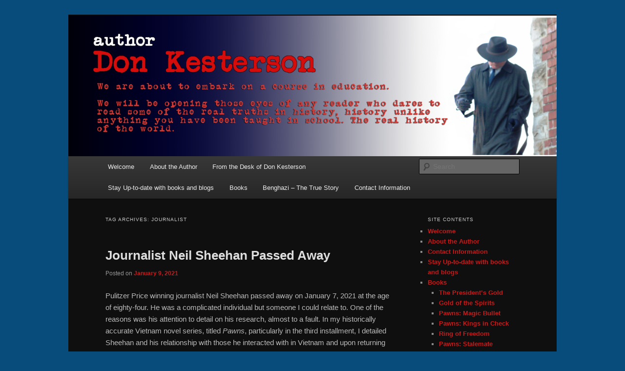

--- FILE ---
content_type: text/html; charset=UTF-8
request_url: https://donkesterson.com/tag/journalist/
body_size: 11659
content:
<!DOCTYPE html>
<html lang="en-US">
<head>
<meta charset="UTF-8" />
<meta name="viewport" content="width=device-width, initial-scale=1.0" />
<title>
Journalist | Don Kesterson	</title>
<link rel="profile" href="https://gmpg.org/xfn/11" />
<link rel="stylesheet" type="text/css" media="all" href="https://donkesterson.com/wp-content/themes/twentyeleven/style.css?ver=20251202" />
<link rel="pingback" href="https://donkesterson.com/xmlrpc.php">
<meta name='robots' content='max-image-preview:large' />
<link rel="alternate" type="application/rss+xml" title="Don Kesterson &raquo; Feed" href="https://donkesterson.com/feed/" />
<link rel="alternate" type="application/rss+xml" title="Don Kesterson &raquo; Comments Feed" href="https://donkesterson.com/comments/feed/" />
<link rel="alternate" type="application/rss+xml" title="Don Kesterson &raquo; Journalist Tag Feed" href="https://donkesterson.com/tag/journalist/feed/" />
<style id='wp-img-auto-sizes-contain-inline-css' type='text/css'>
img:is([sizes=auto i],[sizes^="auto," i]){contain-intrinsic-size:3000px 1500px}
/*# sourceURL=wp-img-auto-sizes-contain-inline-css */
</style>
<style id='wp-emoji-styles-inline-css' type='text/css'>

	img.wp-smiley, img.emoji {
		display: inline !important;
		border: none !important;
		box-shadow: none !important;
		height: 1em !important;
		width: 1em !important;
		margin: 0 0.07em !important;
		vertical-align: -0.1em !important;
		background: none !important;
		padding: 0 !important;
	}
/*# sourceURL=wp-emoji-styles-inline-css */
</style>
<style id='wp-block-library-inline-css' type='text/css'>
:root{--wp-block-synced-color:#7a00df;--wp-block-synced-color--rgb:122,0,223;--wp-bound-block-color:var(--wp-block-synced-color);--wp-editor-canvas-background:#ddd;--wp-admin-theme-color:#007cba;--wp-admin-theme-color--rgb:0,124,186;--wp-admin-theme-color-darker-10:#006ba1;--wp-admin-theme-color-darker-10--rgb:0,107,160.5;--wp-admin-theme-color-darker-20:#005a87;--wp-admin-theme-color-darker-20--rgb:0,90,135;--wp-admin-border-width-focus:2px}@media (min-resolution:192dpi){:root{--wp-admin-border-width-focus:1.5px}}.wp-element-button{cursor:pointer}:root .has-very-light-gray-background-color{background-color:#eee}:root .has-very-dark-gray-background-color{background-color:#313131}:root .has-very-light-gray-color{color:#eee}:root .has-very-dark-gray-color{color:#313131}:root .has-vivid-green-cyan-to-vivid-cyan-blue-gradient-background{background:linear-gradient(135deg,#00d084,#0693e3)}:root .has-purple-crush-gradient-background{background:linear-gradient(135deg,#34e2e4,#4721fb 50%,#ab1dfe)}:root .has-hazy-dawn-gradient-background{background:linear-gradient(135deg,#faaca8,#dad0ec)}:root .has-subdued-olive-gradient-background{background:linear-gradient(135deg,#fafae1,#67a671)}:root .has-atomic-cream-gradient-background{background:linear-gradient(135deg,#fdd79a,#004a59)}:root .has-nightshade-gradient-background{background:linear-gradient(135deg,#330968,#31cdcf)}:root .has-midnight-gradient-background{background:linear-gradient(135deg,#020381,#2874fc)}:root{--wp--preset--font-size--normal:16px;--wp--preset--font-size--huge:42px}.has-regular-font-size{font-size:1em}.has-larger-font-size{font-size:2.625em}.has-normal-font-size{font-size:var(--wp--preset--font-size--normal)}.has-huge-font-size{font-size:var(--wp--preset--font-size--huge)}.has-text-align-center{text-align:center}.has-text-align-left{text-align:left}.has-text-align-right{text-align:right}.has-fit-text{white-space:nowrap!important}#end-resizable-editor-section{display:none}.aligncenter{clear:both}.items-justified-left{justify-content:flex-start}.items-justified-center{justify-content:center}.items-justified-right{justify-content:flex-end}.items-justified-space-between{justify-content:space-between}.screen-reader-text{border:0;clip-path:inset(50%);height:1px;margin:-1px;overflow:hidden;padding:0;position:absolute;width:1px;word-wrap:normal!important}.screen-reader-text:focus{background-color:#ddd;clip-path:none;color:#444;display:block;font-size:1em;height:auto;left:5px;line-height:normal;padding:15px 23px 14px;text-decoration:none;top:5px;width:auto;z-index:100000}html :where(.has-border-color){border-style:solid}html :where([style*=border-top-color]){border-top-style:solid}html :where([style*=border-right-color]){border-right-style:solid}html :where([style*=border-bottom-color]){border-bottom-style:solid}html :where([style*=border-left-color]){border-left-style:solid}html :where([style*=border-width]){border-style:solid}html :where([style*=border-top-width]){border-top-style:solid}html :where([style*=border-right-width]){border-right-style:solid}html :where([style*=border-bottom-width]){border-bottom-style:solid}html :where([style*=border-left-width]){border-left-style:solid}html :where(img[class*=wp-image-]){height:auto;max-width:100%}:where(figure){margin:0 0 1em}html :where(.is-position-sticky){--wp-admin--admin-bar--position-offset:var(--wp-admin--admin-bar--height,0px)}@media screen and (max-width:600px){html :where(.is-position-sticky){--wp-admin--admin-bar--position-offset:0px}}

/*# sourceURL=wp-block-library-inline-css */
</style><style id='wp-block-image-inline-css' type='text/css'>
.wp-block-image>a,.wp-block-image>figure>a{display:inline-block}.wp-block-image img{box-sizing:border-box;height:auto;max-width:100%;vertical-align:bottom}@media not (prefers-reduced-motion){.wp-block-image img.hide{visibility:hidden}.wp-block-image img.show{animation:show-content-image .4s}}.wp-block-image[style*=border-radius] img,.wp-block-image[style*=border-radius]>a{border-radius:inherit}.wp-block-image.has-custom-border img{box-sizing:border-box}.wp-block-image.aligncenter{text-align:center}.wp-block-image.alignfull>a,.wp-block-image.alignwide>a{width:100%}.wp-block-image.alignfull img,.wp-block-image.alignwide img{height:auto;width:100%}.wp-block-image .aligncenter,.wp-block-image .alignleft,.wp-block-image .alignright,.wp-block-image.aligncenter,.wp-block-image.alignleft,.wp-block-image.alignright{display:table}.wp-block-image .aligncenter>figcaption,.wp-block-image .alignleft>figcaption,.wp-block-image .alignright>figcaption,.wp-block-image.aligncenter>figcaption,.wp-block-image.alignleft>figcaption,.wp-block-image.alignright>figcaption{caption-side:bottom;display:table-caption}.wp-block-image .alignleft{float:left;margin:.5em 1em .5em 0}.wp-block-image .alignright{float:right;margin:.5em 0 .5em 1em}.wp-block-image .aligncenter{margin-left:auto;margin-right:auto}.wp-block-image :where(figcaption){margin-bottom:1em;margin-top:.5em}.wp-block-image.is-style-circle-mask img{border-radius:9999px}@supports ((-webkit-mask-image:none) or (mask-image:none)) or (-webkit-mask-image:none){.wp-block-image.is-style-circle-mask img{border-radius:0;-webkit-mask-image:url('data:image/svg+xml;utf8,<svg viewBox="0 0 100 100" xmlns="http://www.w3.org/2000/svg"><circle cx="50" cy="50" r="50"/></svg>');mask-image:url('data:image/svg+xml;utf8,<svg viewBox="0 0 100 100" xmlns="http://www.w3.org/2000/svg"><circle cx="50" cy="50" r="50"/></svg>');mask-mode:alpha;-webkit-mask-position:center;mask-position:center;-webkit-mask-repeat:no-repeat;mask-repeat:no-repeat;-webkit-mask-size:contain;mask-size:contain}}:root :where(.wp-block-image.is-style-rounded img,.wp-block-image .is-style-rounded img){border-radius:9999px}.wp-block-image figure{margin:0}.wp-lightbox-container{display:flex;flex-direction:column;position:relative}.wp-lightbox-container img{cursor:zoom-in}.wp-lightbox-container img:hover+button{opacity:1}.wp-lightbox-container button{align-items:center;backdrop-filter:blur(16px) saturate(180%);background-color:#5a5a5a40;border:none;border-radius:4px;cursor:zoom-in;display:flex;height:20px;justify-content:center;opacity:0;padding:0;position:absolute;right:16px;text-align:center;top:16px;width:20px;z-index:100}@media not (prefers-reduced-motion){.wp-lightbox-container button{transition:opacity .2s ease}}.wp-lightbox-container button:focus-visible{outline:3px auto #5a5a5a40;outline:3px auto -webkit-focus-ring-color;outline-offset:3px}.wp-lightbox-container button:hover{cursor:pointer;opacity:1}.wp-lightbox-container button:focus{opacity:1}.wp-lightbox-container button:focus,.wp-lightbox-container button:hover,.wp-lightbox-container button:not(:hover):not(:active):not(.has-background){background-color:#5a5a5a40;border:none}.wp-lightbox-overlay{box-sizing:border-box;cursor:zoom-out;height:100vh;left:0;overflow:hidden;position:fixed;top:0;visibility:hidden;width:100%;z-index:100000}.wp-lightbox-overlay .close-button{align-items:center;cursor:pointer;display:flex;justify-content:center;min-height:40px;min-width:40px;padding:0;position:absolute;right:calc(env(safe-area-inset-right) + 16px);top:calc(env(safe-area-inset-top) + 16px);z-index:5000000}.wp-lightbox-overlay .close-button:focus,.wp-lightbox-overlay .close-button:hover,.wp-lightbox-overlay .close-button:not(:hover):not(:active):not(.has-background){background:none;border:none}.wp-lightbox-overlay .lightbox-image-container{height:var(--wp--lightbox-container-height);left:50%;overflow:hidden;position:absolute;top:50%;transform:translate(-50%,-50%);transform-origin:top left;width:var(--wp--lightbox-container-width);z-index:9999999999}.wp-lightbox-overlay .wp-block-image{align-items:center;box-sizing:border-box;display:flex;height:100%;justify-content:center;margin:0;position:relative;transform-origin:0 0;width:100%;z-index:3000000}.wp-lightbox-overlay .wp-block-image img{height:var(--wp--lightbox-image-height);min-height:var(--wp--lightbox-image-height);min-width:var(--wp--lightbox-image-width);width:var(--wp--lightbox-image-width)}.wp-lightbox-overlay .wp-block-image figcaption{display:none}.wp-lightbox-overlay button{background:none;border:none}.wp-lightbox-overlay .scrim{background-color:#fff;height:100%;opacity:.9;position:absolute;width:100%;z-index:2000000}.wp-lightbox-overlay.active{visibility:visible}@media not (prefers-reduced-motion){.wp-lightbox-overlay.active{animation:turn-on-visibility .25s both}.wp-lightbox-overlay.active img{animation:turn-on-visibility .35s both}.wp-lightbox-overlay.show-closing-animation:not(.active){animation:turn-off-visibility .35s both}.wp-lightbox-overlay.show-closing-animation:not(.active) img{animation:turn-off-visibility .25s both}.wp-lightbox-overlay.zoom.active{animation:none;opacity:1;visibility:visible}.wp-lightbox-overlay.zoom.active .lightbox-image-container{animation:lightbox-zoom-in .4s}.wp-lightbox-overlay.zoom.active .lightbox-image-container img{animation:none}.wp-lightbox-overlay.zoom.active .scrim{animation:turn-on-visibility .4s forwards}.wp-lightbox-overlay.zoom.show-closing-animation:not(.active){animation:none}.wp-lightbox-overlay.zoom.show-closing-animation:not(.active) .lightbox-image-container{animation:lightbox-zoom-out .4s}.wp-lightbox-overlay.zoom.show-closing-animation:not(.active) .lightbox-image-container img{animation:none}.wp-lightbox-overlay.zoom.show-closing-animation:not(.active) .scrim{animation:turn-off-visibility .4s forwards}}@keyframes show-content-image{0%{visibility:hidden}99%{visibility:hidden}to{visibility:visible}}@keyframes turn-on-visibility{0%{opacity:0}to{opacity:1}}@keyframes turn-off-visibility{0%{opacity:1;visibility:visible}99%{opacity:0;visibility:visible}to{opacity:0;visibility:hidden}}@keyframes lightbox-zoom-in{0%{transform:translate(calc((-100vw + var(--wp--lightbox-scrollbar-width))/2 + var(--wp--lightbox-initial-left-position)),calc(-50vh + var(--wp--lightbox-initial-top-position))) scale(var(--wp--lightbox-scale))}to{transform:translate(-50%,-50%) scale(1)}}@keyframes lightbox-zoom-out{0%{transform:translate(-50%,-50%) scale(1);visibility:visible}99%{visibility:visible}to{transform:translate(calc((-100vw + var(--wp--lightbox-scrollbar-width))/2 + var(--wp--lightbox-initial-left-position)),calc(-50vh + var(--wp--lightbox-initial-top-position))) scale(var(--wp--lightbox-scale));visibility:hidden}}
/*# sourceURL=https://donkesterson.com/wp-includes/blocks/image/style.min.css */
</style>
<style id='wp-block-image-theme-inline-css' type='text/css'>
:root :where(.wp-block-image figcaption){color:#555;font-size:13px;text-align:center}.is-dark-theme :root :where(.wp-block-image figcaption){color:#ffffffa6}.wp-block-image{margin:0 0 1em}
/*# sourceURL=https://donkesterson.com/wp-includes/blocks/image/theme.min.css */
</style>
<style id='global-styles-inline-css' type='text/css'>
:root{--wp--preset--aspect-ratio--square: 1;--wp--preset--aspect-ratio--4-3: 4/3;--wp--preset--aspect-ratio--3-4: 3/4;--wp--preset--aspect-ratio--3-2: 3/2;--wp--preset--aspect-ratio--2-3: 2/3;--wp--preset--aspect-ratio--16-9: 16/9;--wp--preset--aspect-ratio--9-16: 9/16;--wp--preset--color--black: #000;--wp--preset--color--cyan-bluish-gray: #abb8c3;--wp--preset--color--white: #fff;--wp--preset--color--pale-pink: #f78da7;--wp--preset--color--vivid-red: #cf2e2e;--wp--preset--color--luminous-vivid-orange: #ff6900;--wp--preset--color--luminous-vivid-amber: #fcb900;--wp--preset--color--light-green-cyan: #7bdcb5;--wp--preset--color--vivid-green-cyan: #00d084;--wp--preset--color--pale-cyan-blue: #8ed1fc;--wp--preset--color--vivid-cyan-blue: #0693e3;--wp--preset--color--vivid-purple: #9b51e0;--wp--preset--color--blue: #1982d1;--wp--preset--color--dark-gray: #373737;--wp--preset--color--medium-gray: #666;--wp--preset--color--light-gray: #e2e2e2;--wp--preset--gradient--vivid-cyan-blue-to-vivid-purple: linear-gradient(135deg,rgb(6,147,227) 0%,rgb(155,81,224) 100%);--wp--preset--gradient--light-green-cyan-to-vivid-green-cyan: linear-gradient(135deg,rgb(122,220,180) 0%,rgb(0,208,130) 100%);--wp--preset--gradient--luminous-vivid-amber-to-luminous-vivid-orange: linear-gradient(135deg,rgb(252,185,0) 0%,rgb(255,105,0) 100%);--wp--preset--gradient--luminous-vivid-orange-to-vivid-red: linear-gradient(135deg,rgb(255,105,0) 0%,rgb(207,46,46) 100%);--wp--preset--gradient--very-light-gray-to-cyan-bluish-gray: linear-gradient(135deg,rgb(238,238,238) 0%,rgb(169,184,195) 100%);--wp--preset--gradient--cool-to-warm-spectrum: linear-gradient(135deg,rgb(74,234,220) 0%,rgb(151,120,209) 20%,rgb(207,42,186) 40%,rgb(238,44,130) 60%,rgb(251,105,98) 80%,rgb(254,248,76) 100%);--wp--preset--gradient--blush-light-purple: linear-gradient(135deg,rgb(255,206,236) 0%,rgb(152,150,240) 100%);--wp--preset--gradient--blush-bordeaux: linear-gradient(135deg,rgb(254,205,165) 0%,rgb(254,45,45) 50%,rgb(107,0,62) 100%);--wp--preset--gradient--luminous-dusk: linear-gradient(135deg,rgb(255,203,112) 0%,rgb(199,81,192) 50%,rgb(65,88,208) 100%);--wp--preset--gradient--pale-ocean: linear-gradient(135deg,rgb(255,245,203) 0%,rgb(182,227,212) 50%,rgb(51,167,181) 100%);--wp--preset--gradient--electric-grass: linear-gradient(135deg,rgb(202,248,128) 0%,rgb(113,206,126) 100%);--wp--preset--gradient--midnight: linear-gradient(135deg,rgb(2,3,129) 0%,rgb(40,116,252) 100%);--wp--preset--font-size--small: 13px;--wp--preset--font-size--medium: 20px;--wp--preset--font-size--large: 36px;--wp--preset--font-size--x-large: 42px;--wp--preset--spacing--20: 0.44rem;--wp--preset--spacing--30: 0.67rem;--wp--preset--spacing--40: 1rem;--wp--preset--spacing--50: 1.5rem;--wp--preset--spacing--60: 2.25rem;--wp--preset--spacing--70: 3.38rem;--wp--preset--spacing--80: 5.06rem;--wp--preset--shadow--natural: 6px 6px 9px rgba(0, 0, 0, 0.2);--wp--preset--shadow--deep: 12px 12px 50px rgba(0, 0, 0, 0.4);--wp--preset--shadow--sharp: 6px 6px 0px rgba(0, 0, 0, 0.2);--wp--preset--shadow--outlined: 6px 6px 0px -3px rgb(255, 255, 255), 6px 6px rgb(0, 0, 0);--wp--preset--shadow--crisp: 6px 6px 0px rgb(0, 0, 0);}:where(.is-layout-flex){gap: 0.5em;}:where(.is-layout-grid){gap: 0.5em;}body .is-layout-flex{display: flex;}.is-layout-flex{flex-wrap: wrap;align-items: center;}.is-layout-flex > :is(*, div){margin: 0;}body .is-layout-grid{display: grid;}.is-layout-grid > :is(*, div){margin: 0;}:where(.wp-block-columns.is-layout-flex){gap: 2em;}:where(.wp-block-columns.is-layout-grid){gap: 2em;}:where(.wp-block-post-template.is-layout-flex){gap: 1.25em;}:where(.wp-block-post-template.is-layout-grid){gap: 1.25em;}.has-black-color{color: var(--wp--preset--color--black) !important;}.has-cyan-bluish-gray-color{color: var(--wp--preset--color--cyan-bluish-gray) !important;}.has-white-color{color: var(--wp--preset--color--white) !important;}.has-pale-pink-color{color: var(--wp--preset--color--pale-pink) !important;}.has-vivid-red-color{color: var(--wp--preset--color--vivid-red) !important;}.has-luminous-vivid-orange-color{color: var(--wp--preset--color--luminous-vivid-orange) !important;}.has-luminous-vivid-amber-color{color: var(--wp--preset--color--luminous-vivid-amber) !important;}.has-light-green-cyan-color{color: var(--wp--preset--color--light-green-cyan) !important;}.has-vivid-green-cyan-color{color: var(--wp--preset--color--vivid-green-cyan) !important;}.has-pale-cyan-blue-color{color: var(--wp--preset--color--pale-cyan-blue) !important;}.has-vivid-cyan-blue-color{color: var(--wp--preset--color--vivid-cyan-blue) !important;}.has-vivid-purple-color{color: var(--wp--preset--color--vivid-purple) !important;}.has-black-background-color{background-color: var(--wp--preset--color--black) !important;}.has-cyan-bluish-gray-background-color{background-color: var(--wp--preset--color--cyan-bluish-gray) !important;}.has-white-background-color{background-color: var(--wp--preset--color--white) !important;}.has-pale-pink-background-color{background-color: var(--wp--preset--color--pale-pink) !important;}.has-vivid-red-background-color{background-color: var(--wp--preset--color--vivid-red) !important;}.has-luminous-vivid-orange-background-color{background-color: var(--wp--preset--color--luminous-vivid-orange) !important;}.has-luminous-vivid-amber-background-color{background-color: var(--wp--preset--color--luminous-vivid-amber) !important;}.has-light-green-cyan-background-color{background-color: var(--wp--preset--color--light-green-cyan) !important;}.has-vivid-green-cyan-background-color{background-color: var(--wp--preset--color--vivid-green-cyan) !important;}.has-pale-cyan-blue-background-color{background-color: var(--wp--preset--color--pale-cyan-blue) !important;}.has-vivid-cyan-blue-background-color{background-color: var(--wp--preset--color--vivid-cyan-blue) !important;}.has-vivid-purple-background-color{background-color: var(--wp--preset--color--vivid-purple) !important;}.has-black-border-color{border-color: var(--wp--preset--color--black) !important;}.has-cyan-bluish-gray-border-color{border-color: var(--wp--preset--color--cyan-bluish-gray) !important;}.has-white-border-color{border-color: var(--wp--preset--color--white) !important;}.has-pale-pink-border-color{border-color: var(--wp--preset--color--pale-pink) !important;}.has-vivid-red-border-color{border-color: var(--wp--preset--color--vivid-red) !important;}.has-luminous-vivid-orange-border-color{border-color: var(--wp--preset--color--luminous-vivid-orange) !important;}.has-luminous-vivid-amber-border-color{border-color: var(--wp--preset--color--luminous-vivid-amber) !important;}.has-light-green-cyan-border-color{border-color: var(--wp--preset--color--light-green-cyan) !important;}.has-vivid-green-cyan-border-color{border-color: var(--wp--preset--color--vivid-green-cyan) !important;}.has-pale-cyan-blue-border-color{border-color: var(--wp--preset--color--pale-cyan-blue) !important;}.has-vivid-cyan-blue-border-color{border-color: var(--wp--preset--color--vivid-cyan-blue) !important;}.has-vivid-purple-border-color{border-color: var(--wp--preset--color--vivid-purple) !important;}.has-vivid-cyan-blue-to-vivid-purple-gradient-background{background: var(--wp--preset--gradient--vivid-cyan-blue-to-vivid-purple) !important;}.has-light-green-cyan-to-vivid-green-cyan-gradient-background{background: var(--wp--preset--gradient--light-green-cyan-to-vivid-green-cyan) !important;}.has-luminous-vivid-amber-to-luminous-vivid-orange-gradient-background{background: var(--wp--preset--gradient--luminous-vivid-amber-to-luminous-vivid-orange) !important;}.has-luminous-vivid-orange-to-vivid-red-gradient-background{background: var(--wp--preset--gradient--luminous-vivid-orange-to-vivid-red) !important;}.has-very-light-gray-to-cyan-bluish-gray-gradient-background{background: var(--wp--preset--gradient--very-light-gray-to-cyan-bluish-gray) !important;}.has-cool-to-warm-spectrum-gradient-background{background: var(--wp--preset--gradient--cool-to-warm-spectrum) !important;}.has-blush-light-purple-gradient-background{background: var(--wp--preset--gradient--blush-light-purple) !important;}.has-blush-bordeaux-gradient-background{background: var(--wp--preset--gradient--blush-bordeaux) !important;}.has-luminous-dusk-gradient-background{background: var(--wp--preset--gradient--luminous-dusk) !important;}.has-pale-ocean-gradient-background{background: var(--wp--preset--gradient--pale-ocean) !important;}.has-electric-grass-gradient-background{background: var(--wp--preset--gradient--electric-grass) !important;}.has-midnight-gradient-background{background: var(--wp--preset--gradient--midnight) !important;}.has-small-font-size{font-size: var(--wp--preset--font-size--small) !important;}.has-medium-font-size{font-size: var(--wp--preset--font-size--medium) !important;}.has-large-font-size{font-size: var(--wp--preset--font-size--large) !important;}.has-x-large-font-size{font-size: var(--wp--preset--font-size--x-large) !important;}
/*# sourceURL=global-styles-inline-css */
</style>

<style id='classic-theme-styles-inline-css' type='text/css'>
/*! This file is auto-generated */
.wp-block-button__link{color:#fff;background-color:#32373c;border-radius:9999px;box-shadow:none;text-decoration:none;padding:calc(.667em + 2px) calc(1.333em + 2px);font-size:1.125em}.wp-block-file__button{background:#32373c;color:#fff;text-decoration:none}
/*# sourceURL=/wp-includes/css/classic-themes.min.css */
</style>
<link rel='stylesheet' id='wp-components-css' href='https://donkesterson.com/wp-includes/css/dist/components/style.min.css?ver=6.9' type='text/css' media='all' />
<link rel='stylesheet' id='godaddy-styles-css' href='https://donkesterson.com/wp-content/mu-plugins/vendor/wpex/godaddy-launch/includes/Dependencies/GoDaddy/Styles/build/latest.css?ver=2.0.2' type='text/css' media='all' />
<link rel='stylesheet' id='twentyeleven-block-style-css' href='https://donkesterson.com/wp-content/themes/twentyeleven/blocks.css?ver=20240703' type='text/css' media='all' />
<link rel='stylesheet' id='dark-css' href='https://donkesterson.com/wp-content/themes/twentyeleven/colors/dark.css?ver=20251017' type='text/css' media='all' />
<link rel="https://api.w.org/" href="https://donkesterson.com/wp-json/" /><link rel="alternate" title="JSON" type="application/json" href="https://donkesterson.com/wp-json/wp/v2/tags/393" /><link rel="EditURI" type="application/rsd+xml" title="RSD" href="https://donkesterson.com/xmlrpc.php?rsd" />
<meta name="generator" content="WordPress 6.9" />
	<style>
		/* Link color */
		a,
		#site-title a:focus,
		#site-title a:hover,
		#site-title a:active,
		.entry-title a:hover,
		.entry-title a:focus,
		.entry-title a:active,
		.widget_twentyeleven_ephemera .comments-link a:hover,
		section.recent-posts .other-recent-posts a[rel="bookmark"]:hover,
		section.recent-posts .other-recent-posts .comments-link a:hover,
		.format-image footer.entry-meta a:hover,
		#site-generator a:hover {
			color: #cc1818;
		}
		section.recent-posts .other-recent-posts .comments-link a:hover {
			border-color: #cc1818;
		}
		article.feature-image.small .entry-summary p a:hover,
		.entry-header .comments-link a:hover,
		.entry-header .comments-link a:focus,
		.entry-header .comments-link a:active,
		.feature-slider a.active {
			background-color: #cc1818;
		}
	</style>
			<style type="text/css" id="twentyeleven-header-css">
				#site-title,
		#site-description {
			position: absolute;
			clip-path: inset(50%);
		}
				</style>
		<style type="text/css" id="custom-background-css">
body.custom-background { background-color: #074c7a; }
</style>
	</head>

<body class="archive tag tag-journalist tag-393 custom-background wp-embed-responsive wp-theme-twentyeleven single-author two-column right-sidebar">
<div class="skip-link"><a class="assistive-text" href="#content">Skip to primary content</a></div><div class="skip-link"><a class="assistive-text" href="#secondary">Skip to secondary content</a></div><div id="page" class="hfeed">
	<header id="branding">
			<hgroup>
									<h1 id="site-title"><span><a href="https://donkesterson.com/" rel="home" >Don Kesterson</a></span></h1>
										<h2 id="site-description">the website of the writer</h2>
							</hgroup>

						<a href="https://donkesterson.com/" rel="home" >
				<img src="https://donkesterson.com/wp-content/uploads/2022/08/cropped-headr-w-tag-22.png" width="1000" height="288" alt="Don Kesterson" srcset="https://donkesterson.com/wp-content/uploads/2022/08/cropped-headr-w-tag-22.png 1000w, https://donkesterson.com/wp-content/uploads/2022/08/cropped-headr-w-tag-22-300x86.png 300w, https://donkesterson.com/wp-content/uploads/2022/08/cropped-headr-w-tag-22-768x221.png 768w, https://donkesterson.com/wp-content/uploads/2022/08/cropped-headr-w-tag-22-500x144.png 500w" sizes="(max-width: 1000px) 100vw, 1000px" decoding="async" fetchpriority="high" />			</a>
			
						<div class="only-search with-image">
					<form method="get" id="searchform" action="https://donkesterson.com/">
		<label for="s" class="assistive-text">Search</label>
		<input type="text" class="field" name="s" id="s" placeholder="Search" />
		<input type="submit" class="submit" name="submit" id="searchsubmit" value="Search" />
	</form>
			</div>
				
			<nav id="access">
				<h3 class="assistive-text">Main menu</h3>
				<div class="menu-site-contents-container"><ul id="menu-site-contents" class="menu"><li id="menu-item-19" class="menu-item menu-item-type-post_type menu-item-object-page menu-item-home menu-item-19"><a href="https://donkesterson.com/">Welcome</a></li>
<li id="menu-item-18" class="menu-item menu-item-type-post_type menu-item-object-page menu-item-18"><a href="https://donkesterson.com/about-the-author/">About the Author</a></li>
<li id="menu-item-68" class="menu-item menu-item-type-taxonomy menu-item-object-category menu-item-68"><a href="https://donkesterson.com/category/blog/">From the Desk of Don Kesterson</a></li>
<li id="menu-item-800" class="menu-item menu-item-type-post_type menu-item-object-page menu-item-800"><a href="https://donkesterson.com/stay-up-to-date-with-books-and-blogs/">Stay Up-to-date with books and blogs</a></li>
<li id="menu-item-1104" class="menu-item menu-item-type-post_type menu-item-object-page menu-item-has-children menu-item-1104"><a href="https://donkesterson.com/books/">Books</a>
<ul class="sub-menu">
	<li id="menu-item-17" class="menu-item menu-item-type-post_type menu-item-object-page menu-item-17"><a href="https://donkesterson.com/books/the-presidents-gold/">The President’s Gold</a></li>
	<li id="menu-item-362" class="menu-item menu-item-type-post_type menu-item-object-page menu-item-362"><a href="https://donkesterson.com/books/gold-of-the-spirits/">Gold of the Spirits</a></li>
	<li id="menu-item-972" class="menu-item menu-item-type-post_type menu-item-object-page menu-item-972"><a href="https://donkesterson.com/books/tarnish-gold/">Tarnished Gold</a></li>
	<li id="menu-item-554" class="menu-item menu-item-type-post_type menu-item-object-page menu-item-554"><a href="https://donkesterson.com/books/pawns-magic-bullet-2/">Pawns: Magic Bullet</a></li>
	<li id="menu-item-581" class="menu-item menu-item-type-post_type menu-item-object-page menu-item-581"><a href="https://donkesterson.com/books/pawns-kings-in-check/">Pawns: Kings in Check</a></li>
	<li id="menu-item-931" class="menu-item menu-item-type-post_type menu-item-object-page menu-item-931"><a href="https://donkesterson.com/books/pawns-stalemate/">Pawns: Stalemate</a></li>
	<li id="menu-item-828" class="menu-item menu-item-type-post_type menu-item-object-page menu-item-828"><a href="https://donkesterson.com/books/ring-of-freedom/">Ring of Freedom</a></li>
	<li id="menu-item-1056" class="menu-item menu-item-type-post_type menu-item-object-page menu-item-1056"><a href="https://donkesterson.com/books/chop-stix/">Chop Stix</a></li>
	<li id="menu-item-1217" class="menu-item menu-item-type-post_type menu-item-object-page menu-item-1217"><a href="https://donkesterson.com/books/project-echo/">Project Echo</a></li>
</ul>
</li>
<li id="menu-item-917" class="menu-item menu-item-type-taxonomy menu-item-object-category menu-item-917"><a href="https://donkesterson.com/category/benghazi-the-true-story/">Benghazi &#8211; The True Story</a></li>
<li id="menu-item-91" class="menu-item menu-item-type-post_type menu-item-object-page menu-item-91"><a href="https://donkesterson.com/contact/">Contact Information</a></li>
</ul></div>			</nav><!-- #access -->
	</header><!-- #branding -->


	<div id="main">

		<section id="primary">
			<div id="content" role="main">

			
				<header class="page-header">
					<h1 class="page-title">
					Tag Archives: <span>Journalist</span>					</h1>

									</header>

				
				
					
	<article id="post-1011" class="post-1011 post type-post status-publish format-standard hentry category-blog tag-cause-vietnam-conflict tag-daniel-ellsberg tag-journalist tag-neil-sheehan tag-pawns-of-war tag-pawns-kings-in-check tag-pawns-magic-bullet tag-pawns-stalemate tag-sheehan tag-the-pentagon-papers tag-vietnam-conflict">
		<header class="entry-header">
						<h1 class="entry-title"><a href="https://donkesterson.com/2021/01/09/journalist-neil-sheehan-passed-away/" rel="bookmark">Journalist Neil Sheehan Passed Away</a></h1>
			
						<div class="entry-meta">
				<span class="sep">Posted on </span><a href="https://donkesterson.com/2021/01/09/journalist-neil-sheehan-passed-away/" title="9:48 am" rel="bookmark"><time class="entry-date" datetime="2021-01-09T09:48:52-05:00">January 9, 2021</time></a><span class="by-author"> <span class="sep"> by </span> <span class="author vcard"><a class="url fn n" href="https://donkesterson.com/author/kestersond/" title="View all posts by Don Kesterson" rel="author">Don Kesterson</a></span></span>			</div><!-- .entry-meta -->
			
					</header><!-- .entry-header -->

				<div class="entry-content">
			<p>Pulitzer Price winning journalist Neil Sheehan passed away on January 7, 2021 at the age of eighty-four. He was a complicated individual but someone I could relate to. One of the reasons was his attention to detail on his research, almost to a fault. In my historically accurate Vietnam novel series, titled <em>Pawns</em>, particularly in the third installment, I detailed Sheehan and his relationship with those he interacted with in Vietnam and upon returning to the United States.</p>
<p><a href="https://donkesterson.com/wp-content/uploads/2018/01/Pawns-Final-8-2-17.jpg"><img decoding="async" class="wp-image-551 alignleft" src="https://donkesterson.com/wp-content/uploads/2018/01/Pawns-Final-8-2-17-201x300.jpg" alt="" width="123" height="184" srcset="https://donkesterson.com/wp-content/uploads/2018/01/Pawns-Final-8-2-17-201x300.jpg 201w, https://donkesterson.com/wp-content/uploads/2018/01/Pawns-Final-8-2-17-768x1144.jpg 768w, https://donkesterson.com/wp-content/uploads/2018/01/Pawns-Final-8-2-17-687x1024.jpg 687w, https://donkesterson.com/wp-content/uploads/2018/01/Pawns-Final-8-2-17.jpg 1838w" sizes="(max-width: 123px) 100vw, 123px" /></a><a href="https://donkesterson.com/wp-content/uploads/2018/04/Pawns-KIC-2-21-18-tn.jpg"><img decoding="async" class="wp-image-579 alignleft" src="https://donkesterson.com/wp-content/uploads/2018/04/Pawns-KIC-2-21-18-tn-199x300.jpg" alt="" width="118" height="178" srcset="https://donkesterson.com/wp-content/uploads/2018/04/Pawns-KIC-2-21-18-tn-199x300.jpg 199w, https://donkesterson.com/wp-content/uploads/2018/04/Pawns-KIC-2-21-18-tn.jpg 613w" sizes="(max-width: 118px) 100vw, 118px" /></a><a href="https://donkesterson.com/wp-content/uploads/2020/08/Pawns-Stalemate-front-cover-v4-scaled.jpg"><img loading="lazy" decoding="async" class="wp-image-927 alignleft" src="https://donkesterson.com/wp-content/uploads/2020/08/Pawns-Stalemate-front-cover-v4-199x300.jpg" alt="" width="118" height="178" srcset="https://donkesterson.com/wp-content/uploads/2020/08/Pawns-Stalemate-front-cover-v4-199x300.jpg 199w, https://donkesterson.com/wp-content/uploads/2020/08/Pawns-Stalemate-front-cover-v4-678x1024.jpg 678w, https://donkesterson.com/wp-content/uploads/2020/08/Pawns-Stalemate-front-cover-v4-768x1160.jpg 768w, https://donkesterson.com/wp-content/uploads/2020/08/Pawns-Stalemate-front-cover-v4-1017x1536.jpg 1017w, https://donkesterson.com/wp-content/uploads/2020/08/Pawns-Stalemate-front-cover-v4-1356x2048.jpg 1356w, https://donkesterson.com/wp-content/uploads/2020/08/Pawns-Stalemate-front-cover-v4-scaled.jpg 1696w" sizes="auto, (max-width: 118px) 100vw, 118px" /></a></p>
<p>&nbsp;</p>
<p>&nbsp;</p>
<p>&nbsp;</p>
<p>&nbsp;</p>
<p>In 1962, Sheehan was working as a reporter for <em>United Press International (UPI)</em> assigned to Vietnam and supported the U.S. role in the conflict. He interacted with the likes of<em> New York Times</em> reporter David Halberstam and the <em>Associated Press (AP) </em>reporter Malcolm Brown and <em>Time Magazine</em> reporter Pham Xuan An. On his second assignment to Vietnam, in 1964, Sheehan began to change his prospective on the conflict. It was then that he met Department of Defense civilian employee, Daniel Ellsberg, who also had just returned to Vietnam. By the time, Sheehan was recalled to the U.S. for a new assignment for <em>Time Magazine</em>, reporting from the Pentagon his mind had completely changed regarding the U.S. role in Vietnam.</p>
<p>Sheehan is probably most famous for his role in publishing, <em>The Pentagon Papers</em>, the 7,000 pages of stolen documents given to him by Daniel Ellsberg, who had been reassigned to the Department of Defense at the Pentagon. This book was filled with details that the U. S. government didn’t want made public regarding the Vietnam Conflict.</p>
<p>For those of you too young to remember, <em>The Pentagon Papers</em> was maybe the most controversial book of the era. President Nixon did everything he could to block its release. Both Sheehan and Ellsberg were held as heroes or villains depending on one’s prospective of the Vietnam Conflict.</p>
<p>When I was a freshman in college a dorm mate recommended the book and it really was the first step of opening my eyes on how the world really works. Today, the pages of my copy are brown and tattered from use and review while writing my three Pawns novels. To those who have not read my series the novels are not against the Vietnam Conflict nor for it. Throughout the writing my characters where used to present both sides of the conflict, all the while focusing on the U.S. soldiers being used as pawns by the top government officials.</p>
<p><a href="https://donkesterson.com/wp-content/uploads/2013/03/Silhouette-fedora.jpg"><img loading="lazy" decoding="async" class="alignright size-full wp-image-58" src="https://donkesterson.com/wp-content/uploads/2013/03/Silhouette-fedora.jpg" alt="" width="160" height="114" /></a>Likewise, I also read Sheehan’s book, <em>A Bright Shining Lie: John Paul Vann and America in Vietnam</em>. This book was a detailed biography on Army Colonel John Paul Vann. Again, a very detailed writing that Sheehan took years to research. As an aside, he was in trouble with the publisher because he was taking so long to present the manuscript.  The bulk of the biography dealt with the Vietnam Conflict through the eyes of John Paul Vann. His attention to detail was so impressive. John Paul Vann had a different idea who the Vietnam Conflict should have been executed by the U.S. but his ideas were never implemented. Colonel John Paul Vann died in a helicopter crash in Vietnam.</p>
<p>In conclusion, regardless of your opinion of Neil Sheehan he was an outstanding journalist, who did real research into his topic, for that reason I hold the man in high regard.</p>
<p>&nbsp;</p>
					</div><!-- .entry-content -->
		
		<footer class="entry-meta">
			
										<span class="cat-links">
					<span class="entry-utility-prep entry-utility-prep-cat-links">Posted in</span> <a href="https://donkesterson.com/category/blog/" rel="category tag">From the Desk of Don Kesterson</a>			</span>
							
										<span class="sep"> | </span>
								<span class="tag-links">
					<span class="entry-utility-prep entry-utility-prep-tag-links">Tagged</span> <a href="https://donkesterson.com/tag/cause-vietnam-conflict/" rel="tag">Cause Vietnam Conflict</a>, <a href="https://donkesterson.com/tag/daniel-ellsberg/" rel="tag">Daniel Ellsberg</a>, <a href="https://donkesterson.com/tag/journalist/" rel="tag">Journalist</a>, <a href="https://donkesterson.com/tag/neil-sheehan/" rel="tag">Neil Sheehan</a>, <a href="https://donkesterson.com/tag/pawns-of-war/" rel="tag">Pawns of War</a>, <a href="https://donkesterson.com/tag/pawns-kings-in-check/" rel="tag">Pawns: Kings In Check</a>, <a href="https://donkesterson.com/tag/pawns-magic-bullet/" rel="tag">Pawns: Magic Bullet</a>, <a href="https://donkesterson.com/tag/pawns-stalemate/" rel="tag">Pawns: Stalemate</a>, <a href="https://donkesterson.com/tag/sheehan/" rel="tag">Sheehan</a>, <a href="https://donkesterson.com/tag/the-pentagon-papers/" rel="tag">The Pentagon Papers</a>, <a href="https://donkesterson.com/tag/vietnam-conflict/" rel="tag">Vietnam Conflict</a>			</span>
							
			
					</footer><!-- .entry-meta -->
	</article><!-- #post-1011 -->

				
				
			
			</div><!-- #content -->
		</section><!-- #primary -->

		<div id="secondary" class="widget-area" role="complementary">
			<aside id="pages-2" class="widget widget_pages"><h3 class="widget-title">Site Contents</h3>
			<ul>
				<li class="page_item page-item-2"><a href="https://donkesterson.com/">Welcome</a></li>
<li class="page_item page-item-9"><a href="https://donkesterson.com/about-the-author/">About the Author</a></li>
<li class="page_item page-item-89"><a href="https://donkesterson.com/contact/">Contact Information</a></li>
<li class="page_item page-item-795"><a href="https://donkesterson.com/stay-up-to-date-with-books-and-blogs/">Stay Up-to-date with books and blogs</a></li>
<li class="page_item page-item-1103 page_item_has_children"><a href="https://donkesterson.com/books/">Books</a>
<ul class='children'>
	<li class="page_item page-item-11"><a href="https://donkesterson.com/books/the-presidents-gold/">The President&#8217;s Gold</a></li>
	<li class="page_item page-item-350"><a href="https://donkesterson.com/books/gold-of-the-spirits/">Gold of the Spirits</a></li>
	<li class="page_item page-item-550"><a href="https://donkesterson.com/books/pawns-magic-bullet-2/">Pawns: Magic Bullet</a></li>
	<li class="page_item page-item-578"><a href="https://donkesterson.com/books/pawns-kings-in-check/">Pawns: Kings in Check</a></li>
	<li class="page_item page-item-827"><a href="https://donkesterson.com/books/ring-of-freedom/">Ring of Freedom</a></li>
	<li class="page_item page-item-926"><a href="https://donkesterson.com/books/pawns-stalemate/">Pawns: Stalemate</a></li>
	<li class="page_item page-item-971"><a href="https://donkesterson.com/books/tarnish-gold/">Tarnished Gold</a></li>
	<li class="page_item page-item-1055"><a href="https://donkesterson.com/books/chop-stix/">Chop Stix</a></li>
	<li class="page_item page-item-1212"><a href="https://donkesterson.com/books/project-echo/">Project Echo</a></li>
</ul>
</li>
<li class="page_item page-item-1150"><a href="https://donkesterson.com/home/">Home</a></li>
<li class="page_item page-item-1152 current_page_parent"><a href="https://donkesterson.com/blog/">Blog</a></li>
			</ul>

			</aside><aside id="block-2" class="widget widget_block widget_media_image">
<figure class="wp-block-image size-full is-resized"><a href="https://donkesterson.com/wp-content/uploads/2019/12/Amazon-Best-Seller-1.jpg"><img loading="lazy" decoding="async" src="https://donkesterson.com/wp-content/uploads/2019/12/Amazon-Best-Seller-1.jpg" alt="" class="wp-image-879" width="186" height="134"/></a></figure>
</aside><aside id="block-3" class="widget widget_block widget_media_image">
<figure class="wp-block-image size-full is-resized"><a href="https://donkesterson.com/wp-content/uploads/2019/08/agold-author.png"><img loading="lazy" decoding="async" src="https://donkesterson.com/wp-content/uploads/2019/08/agold-author.png" alt="" class="wp-image-729" width="198" height="125" srcset="https://donkesterson.com/wp-content/uploads/2019/08/agold-author.png 364w, https://donkesterson.com/wp-content/uploads/2019/08/agold-author-300x189.png 300w" sizes="auto, (max-width: 198px) 100vw, 198px" /></a></figure>
</aside><aside id="search-1" class="widget widget_search"><h3 class="widget-title">Search</h3>	<form method="get" id="searchform" action="https://donkesterson.com/">
		<label for="s" class="assistive-text">Search</label>
		<input type="text" class="field" name="s" id="s" placeholder="Search" />
		<input type="submit" class="submit" name="submit" id="searchsubmit" value="Search" />
	</form>
</aside><aside id="archives-1" class="widget widget_archive"><h3 class="widget-title">Archives</h3>
			<ul>
					<li><a href='https://donkesterson.com/2024/06/'>June 2024</a></li>
	<li><a href='https://donkesterson.com/2023/10/'>October 2023</a></li>
	<li><a href='https://donkesterson.com/2023/06/'>June 2023</a></li>
	<li><a href='https://donkesterson.com/2022/12/'>December 2022</a></li>
	<li><a href='https://donkesterson.com/2022/11/'>November 2022</a></li>
	<li><a href='https://donkesterson.com/2022/05/'>May 2022</a></li>
	<li><a href='https://donkesterson.com/2021/12/'>December 2021</a></li>
	<li><a href='https://donkesterson.com/2021/01/'>January 2021</a></li>
	<li><a href='https://donkesterson.com/2020/12/'>December 2020</a></li>
	<li><a href='https://donkesterson.com/2020/11/'>November 2020</a></li>
	<li><a href='https://donkesterson.com/2020/08/'>August 2020</a></li>
	<li><a href='https://donkesterson.com/2020/05/'>May 2020</a></li>
	<li><a href='https://donkesterson.com/2020/04/'>April 2020</a></li>
	<li><a href='https://donkesterson.com/2020/03/'>March 2020</a></li>
	<li><a href='https://donkesterson.com/2019/11/'>November 2019</a></li>
	<li><a href='https://donkesterson.com/2019/10/'>October 2019</a></li>
	<li><a href='https://donkesterson.com/2019/08/'>August 2019</a></li>
	<li><a href='https://donkesterson.com/2019/07/'>July 2019</a></li>
	<li><a href='https://donkesterson.com/2019/05/'>May 2019</a></li>
	<li><a href='https://donkesterson.com/2019/03/'>March 2019</a></li>
	<li><a href='https://donkesterson.com/2019/02/'>February 2019</a></li>
	<li><a href='https://donkesterson.com/2018/11/'>November 2018</a></li>
	<li><a href='https://donkesterson.com/2018/10/'>October 2018</a></li>
	<li><a href='https://donkesterson.com/2018/09/'>September 2018</a></li>
	<li><a href='https://donkesterson.com/2018/08/'>August 2018</a></li>
	<li><a href='https://donkesterson.com/2018/06/'>June 2018</a></li>
	<li><a href='https://donkesterson.com/2018/05/'>May 2018</a></li>
	<li><a href='https://donkesterson.com/2018/04/'>April 2018</a></li>
	<li><a href='https://donkesterson.com/2018/03/'>March 2018</a></li>
	<li><a href='https://donkesterson.com/2018/02/'>February 2018</a></li>
	<li><a href='https://donkesterson.com/2018/01/'>January 2018</a></li>
	<li><a href='https://donkesterson.com/2017/12/'>December 2017</a></li>
	<li><a href='https://donkesterson.com/2017/11/'>November 2017</a></li>
	<li><a href='https://donkesterson.com/2017/10/'>October 2017</a></li>
	<li><a href='https://donkesterson.com/2017/09/'>September 2017</a></li>
	<li><a href='https://donkesterson.com/2017/08/'>August 2017</a></li>
	<li><a href='https://donkesterson.com/2017/07/'>July 2017</a></li>
	<li><a href='https://donkesterson.com/2016/09/'>September 2016</a></li>
	<li><a href='https://donkesterson.com/2015/09/'>September 2015</a></li>
	<li><a href='https://donkesterson.com/2015/08/'>August 2015</a></li>
	<li><a href='https://donkesterson.com/2015/06/'>June 2015</a></li>
	<li><a href='https://donkesterson.com/2015/04/'>April 2015</a></li>
	<li><a href='https://donkesterson.com/2015/03/'>March 2015</a></li>
	<li><a href='https://donkesterson.com/2015/02/'>February 2015</a></li>
	<li><a href='https://donkesterson.com/2015/01/'>January 2015</a></li>
	<li><a href='https://donkesterson.com/2014/12/'>December 2014</a></li>
	<li><a href='https://donkesterson.com/2014/11/'>November 2014</a></li>
	<li><a href='https://donkesterson.com/2014/10/'>October 2014</a></li>
	<li><a href='https://donkesterson.com/2014/08/'>August 2014</a></li>
	<li><a href='https://donkesterson.com/2014/07/'>July 2014</a></li>
	<li><a href='https://donkesterson.com/2014/06/'>June 2014</a></li>
	<li><a href='https://donkesterson.com/2014/05/'>May 2014</a></li>
	<li><a href='https://donkesterson.com/2014/04/'>April 2014</a></li>
	<li><a href='https://donkesterson.com/2014/03/'>March 2014</a></li>
	<li><a href='https://donkesterson.com/2014/02/'>February 2014</a></li>
	<li><a href='https://donkesterson.com/2014/01/'>January 2014</a></li>
	<li><a href='https://donkesterson.com/2013/12/'>December 2013</a></li>
	<li><a href='https://donkesterson.com/2013/11/'>November 2013</a></li>
	<li><a href='https://donkesterson.com/2013/10/'>October 2013</a></li>
	<li><a href='https://donkesterson.com/2013/04/'>April 2013</a></li>
	<li><a href='https://donkesterson.com/2013/03/'>March 2013</a></li>
			</ul>

			</aside>		</div><!-- #secondary .widget-area -->

	</div><!-- #main -->

	<footer id="colophon">

			

			<div id="site-generator">
												<a href="https://wordpress.org/" class="imprint" title="Semantic Personal Publishing Platform">
					Proudly powered by WordPress				</a>
			</div>
	</footer><!-- #colophon -->
</div><!-- #page -->

<script type="speculationrules">
{"prefetch":[{"source":"document","where":{"and":[{"href_matches":"/*"},{"not":{"href_matches":["/wp-*.php","/wp-admin/*","/wp-content/uploads/*","/wp-content/*","/wp-content/plugins/*","/wp-content/themes/twentyeleven/*","/*\\?(.+)"]}},{"not":{"selector_matches":"a[rel~=\"nofollow\"]"}},{"not":{"selector_matches":".no-prefetch, .no-prefetch a"}}]},"eagerness":"conservative"}]}
</script>
		<!-- Start of StatCounter Code -->
		<script>
			<!--
			var sc_project=10032991;
			var sc_security="f7549c32";
					</script>
        <script type="text/javascript" src="https://www.statcounter.com/counter/counter.js" async></script>
		<noscript><div class="statcounter"><a title="web analytics" href="https://statcounter.com/"><img class="statcounter" src="https://c.statcounter.com/10032991/0/f7549c32/0/" alt="web analytics" /></a></div></noscript>
		<!-- End of StatCounter Code -->
		<script id="wp-emoji-settings" type="application/json">
{"baseUrl":"https://s.w.org/images/core/emoji/17.0.2/72x72/","ext":".png","svgUrl":"https://s.w.org/images/core/emoji/17.0.2/svg/","svgExt":".svg","source":{"concatemoji":"https://donkesterson.com/wp-includes/js/wp-emoji-release.min.js?ver=6.9"}}
</script>
<script type="module">
/* <![CDATA[ */
/*! This file is auto-generated */
const a=JSON.parse(document.getElementById("wp-emoji-settings").textContent),o=(window._wpemojiSettings=a,"wpEmojiSettingsSupports"),s=["flag","emoji"];function i(e){try{var t={supportTests:e,timestamp:(new Date).valueOf()};sessionStorage.setItem(o,JSON.stringify(t))}catch(e){}}function c(e,t,n){e.clearRect(0,0,e.canvas.width,e.canvas.height),e.fillText(t,0,0);t=new Uint32Array(e.getImageData(0,0,e.canvas.width,e.canvas.height).data);e.clearRect(0,0,e.canvas.width,e.canvas.height),e.fillText(n,0,0);const a=new Uint32Array(e.getImageData(0,0,e.canvas.width,e.canvas.height).data);return t.every((e,t)=>e===a[t])}function p(e,t){e.clearRect(0,0,e.canvas.width,e.canvas.height),e.fillText(t,0,0);var n=e.getImageData(16,16,1,1);for(let e=0;e<n.data.length;e++)if(0!==n.data[e])return!1;return!0}function u(e,t,n,a){switch(t){case"flag":return n(e,"\ud83c\udff3\ufe0f\u200d\u26a7\ufe0f","\ud83c\udff3\ufe0f\u200b\u26a7\ufe0f")?!1:!n(e,"\ud83c\udde8\ud83c\uddf6","\ud83c\udde8\u200b\ud83c\uddf6")&&!n(e,"\ud83c\udff4\udb40\udc67\udb40\udc62\udb40\udc65\udb40\udc6e\udb40\udc67\udb40\udc7f","\ud83c\udff4\u200b\udb40\udc67\u200b\udb40\udc62\u200b\udb40\udc65\u200b\udb40\udc6e\u200b\udb40\udc67\u200b\udb40\udc7f");case"emoji":return!a(e,"\ud83e\u1fac8")}return!1}function f(e,t,n,a){let r;const o=(r="undefined"!=typeof WorkerGlobalScope&&self instanceof WorkerGlobalScope?new OffscreenCanvas(300,150):document.createElement("canvas")).getContext("2d",{willReadFrequently:!0}),s=(o.textBaseline="top",o.font="600 32px Arial",{});return e.forEach(e=>{s[e]=t(o,e,n,a)}),s}function r(e){var t=document.createElement("script");t.src=e,t.defer=!0,document.head.appendChild(t)}a.supports={everything:!0,everythingExceptFlag:!0},new Promise(t=>{let n=function(){try{var e=JSON.parse(sessionStorage.getItem(o));if("object"==typeof e&&"number"==typeof e.timestamp&&(new Date).valueOf()<e.timestamp+604800&&"object"==typeof e.supportTests)return e.supportTests}catch(e){}return null}();if(!n){if("undefined"!=typeof Worker&&"undefined"!=typeof OffscreenCanvas&&"undefined"!=typeof URL&&URL.createObjectURL&&"undefined"!=typeof Blob)try{var e="postMessage("+f.toString()+"("+[JSON.stringify(s),u.toString(),c.toString(),p.toString()].join(",")+"));",a=new Blob([e],{type:"text/javascript"});const r=new Worker(URL.createObjectURL(a),{name:"wpTestEmojiSupports"});return void(r.onmessage=e=>{i(n=e.data),r.terminate(),t(n)})}catch(e){}i(n=f(s,u,c,p))}t(n)}).then(e=>{for(const n in e)a.supports[n]=e[n],a.supports.everything=a.supports.everything&&a.supports[n],"flag"!==n&&(a.supports.everythingExceptFlag=a.supports.everythingExceptFlag&&a.supports[n]);var t;a.supports.everythingExceptFlag=a.supports.everythingExceptFlag&&!a.supports.flag,a.supports.everything||((t=a.source||{}).concatemoji?r(t.concatemoji):t.wpemoji&&t.twemoji&&(r(t.twemoji),r(t.wpemoji)))});
//# sourceURL=https://donkesterson.com/wp-includes/js/wp-emoji-loader.min.js
/* ]]> */
</script>

</body>
</html>
